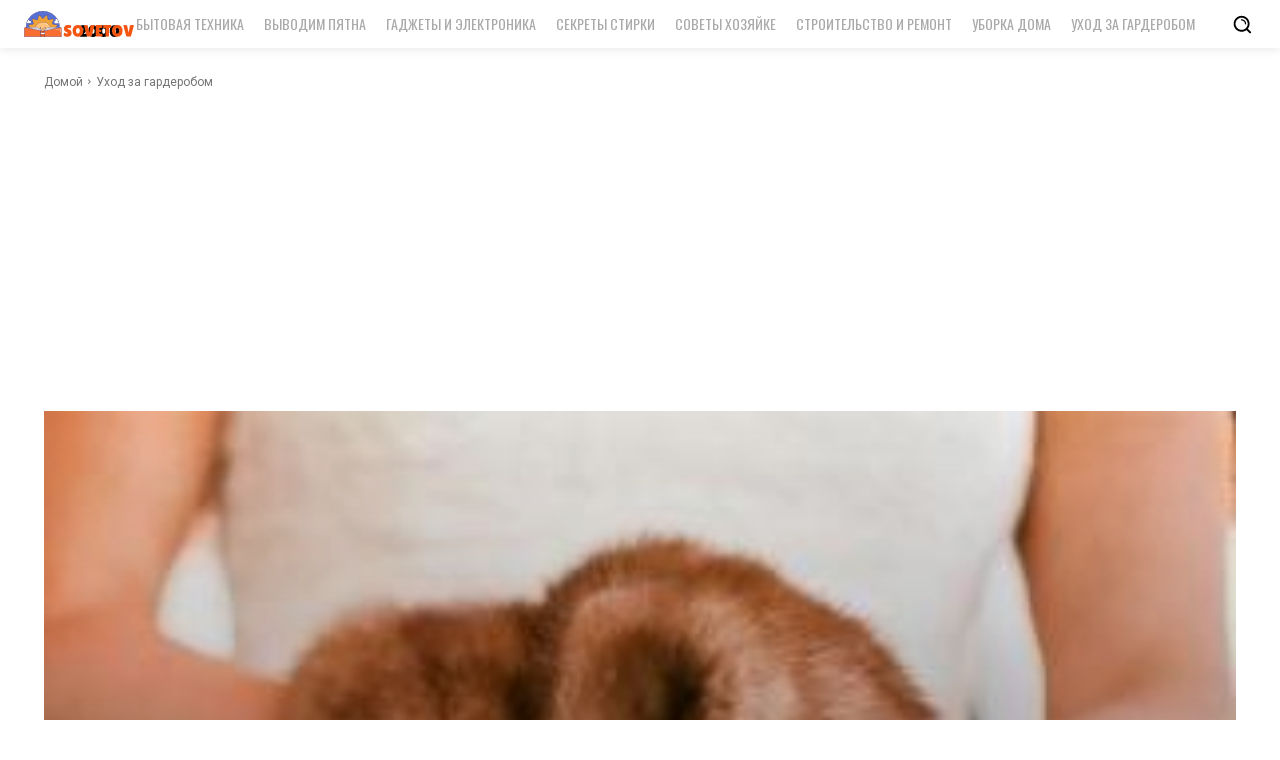

--- FILE ---
content_type: text/html; charset=UTF-8
request_url: https://2000sovetov.com/wp-admin/admin-ajax.php?td_theme_name=Newspaper&v=12.5.1
body_size: 91
content:
{"19442":37}

--- FILE ---
content_type: text/html; charset=utf-8
request_url: https://www.google.com/recaptcha/api2/aframe
body_size: 267
content:
<!DOCTYPE HTML><html><head><meta http-equiv="content-type" content="text/html; charset=UTF-8"></head><body><script nonce="IgJHIA5HCj6Rh6TpaqR0Pg">/** Anti-fraud and anti-abuse applications only. See google.com/recaptcha */ try{var clients={'sodar':'https://pagead2.googlesyndication.com/pagead/sodar?'};window.addEventListener("message",function(a){try{if(a.source===window.parent){var b=JSON.parse(a.data);var c=clients[b['id']];if(c){var d=document.createElement('img');d.src=c+b['params']+'&rc='+(localStorage.getItem("rc::a")?sessionStorage.getItem("rc::b"):"");window.document.body.appendChild(d);sessionStorage.setItem("rc::e",parseInt(sessionStorage.getItem("rc::e")||0)+1);localStorage.setItem("rc::h",'1768990945111');}}}catch(b){}});window.parent.postMessage("_grecaptcha_ready", "*");}catch(b){}</script></body></html>